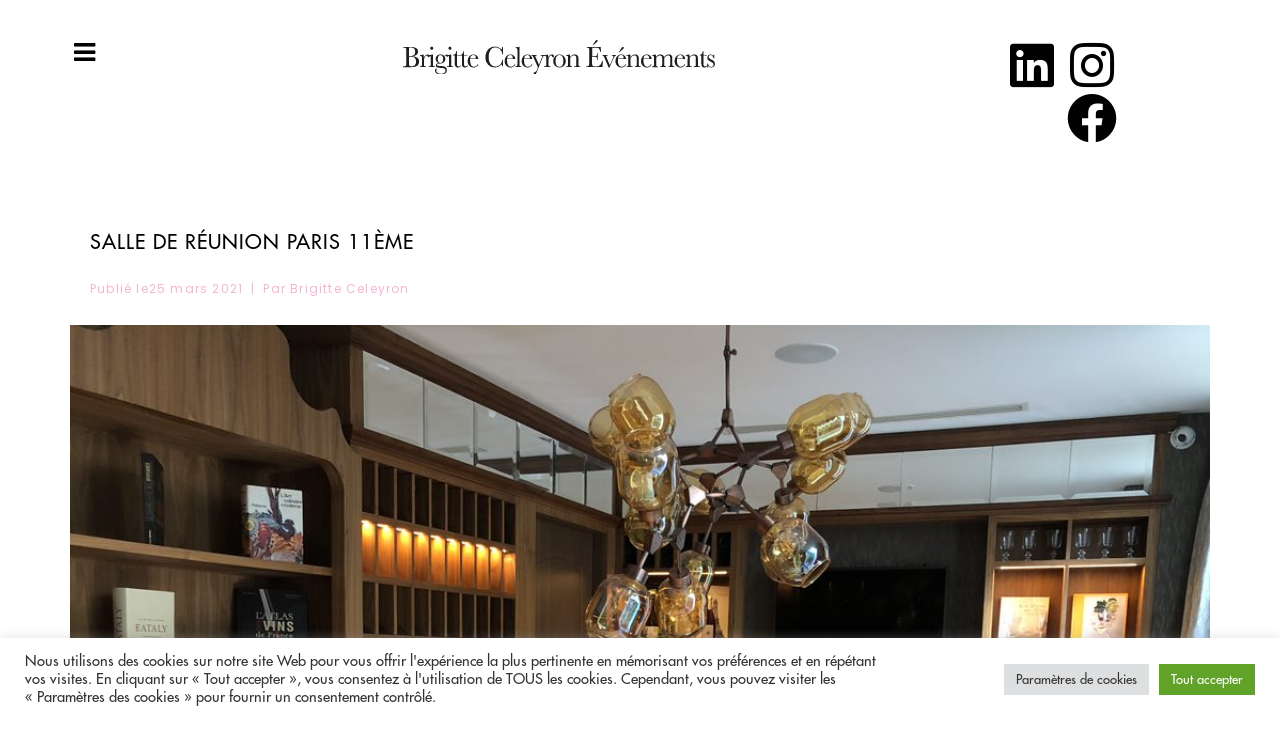

--- FILE ---
content_type: text/css
request_url: https://www.brigitteceleyron.com/wp-content/uploads/elementor/css/post-260.css?ver=1769341033
body_size: 612
content:
.elementor-kit-260{--e-global-color-primary:#6EC1E4;--e-global-color-secondary:#54595F;--e-global-color-text:#7A7A7A;--e-global-color-accent:#61CE70;--e-global-color-45a036d:#FFFFFF;--e-global-color-d9d189c:#020101;--e-global-color-fe9a58d:#F4B5D3;--e-global-color-000dbda:#C2BDC1;--e-global-color-1b9eeb4:#C2BDC12B;--e-global-color-3ceec65:#D5D3D4;--e-global-color-21a8147:#D371A0;--e-global-typography-primary-font-family:"Futura-Medium";--e-global-typography-primary-font-weight:600;--e-global-typography-secondary-font-family:"Futura-Medium";--e-global-typography-secondary-font-weight:400;--e-global-typography-text-font-family:"Roboto";--e-global-typography-text-font-weight:400;--e-global-typography-accent-font-family:"Roboto";--e-global-typography-accent-font-weight:500;color:var( --e-global-color-d9d189c );font-family:"Futura-Medium", Sans-serif;font-size:16px;}.elementor-kit-260 button,.elementor-kit-260 input[type="button"],.elementor-kit-260 input[type="submit"],.elementor-kit-260 .elementor-button{background-color:#FFFFFF;text-transform:uppercase;letter-spacing:1px;color:#000000;border-style:solid;border-width:1px 1px 1px 1px;border-color:var( --e-global-color-secondary );border-radius:0px 0px 0px 0px;}.elementor-kit-260 button:hover,.elementor-kit-260 button:focus,.elementor-kit-260 input[type="button"]:hover,.elementor-kit-260 input[type="button"]:focus,.elementor-kit-260 input[type="submit"]:hover,.elementor-kit-260 input[type="submit"]:focus,.elementor-kit-260 .elementor-button:hover,.elementor-kit-260 .elementor-button:focus{background-color:var( --e-global-color-secondary );color:#FFFFFF;}.elementor-kit-260 e-page-transition{background-color:#FFBC7D;}.elementor-kit-260 h1{color:var( --e-global-color-d9d189c );font-family:"Futura-Medium", Sans-serif;font-size:20px;text-transform:uppercase;letter-spacing:1px;}.elementor-kit-260 h2{color:var( --e-global-color-d9d189c );font-family:"Futura-Medium", Sans-serif;font-size:20px;text-transform:uppercase;letter-spacing:1px;}.elementor-kit-260 h3{font-family:"Futura-Medium", Sans-serif;}.elementor-section.elementor-section-boxed > .elementor-container{max-width:1140px;}.e-con{--container-max-width:1140px;}.elementor-widget:not(:last-child){margin-block-end:20px;}.elementor-element{--widgets-spacing:20px 20px;--widgets-spacing-row:20px;--widgets-spacing-column:20px;}{}h1.entry-title{display:var(--page-title-display);}@media(max-width:1024px){.elementor-section.elementor-section-boxed > .elementor-container{max-width:1024px;}.e-con{--container-max-width:1024px;}}@media(max-width:767px){.elementor-section.elementor-section-boxed > .elementor-container{max-width:767px;}.e-con{--container-max-width:767px;}}

--- FILE ---
content_type: text/css
request_url: https://www.brigitteceleyron.com/wp-content/uploads/elementor/css/post-6267.css?ver=1769354060
body_size: 378
content:
.elementor-6267 .elementor-element.elementor-element-c4f06fc .elementor-repeater-item-4c2ec85.jet-parallax-section__layout .jet-parallax-section__image{background-size:auto;}.elementor-6267 .elementor-element.elementor-element-551d5bb > .elementor-element-populated{margin:0px 0px 0px 0px;--e-column-margin-right:0px;--e-column-margin-left:0px;padding:0px 0px 0px 0px;}.elementor-6267 .elementor-element.elementor-element-25a1db5 img{width:10%;opacity:0.5;}.elementor-6267 .elementor-element.elementor-element-7fbc1a3{font-family:"CrimsonText", Sans-serif;font-size:18px;color:var( --e-global-color-d9d189c );}.elementor-6267 .elementor-element.elementor-element-224762e{--spacer-size:50px;}.elementor-6267 .elementor-element.elementor-element-717b294{--divider-border-style:solid;--divider-color:var( --e-global-color-000dbda );--divider-border-width:1px;}.elementor-6267 .elementor-element.elementor-element-717b294 .elementor-divider-separator{width:100%;}.elementor-6267 .elementor-element.elementor-element-717b294 .elementor-divider{padding-block-start:15px;padding-block-end:15px;}.elementor-6267 .elementor-element.elementor-element-c4f06fc{margin-top:-150px;margin-bottom:40px;padding:0px 0px 0px 0px;}@media(max-width:767px){.elementor-6267 .elementor-element.elementor-element-c4f06fc{margin-top:1px;margin-bottom:1px;}}/* Start JX Custom Fonts CSS *//* End JX Custom Fonts CSS */

--- FILE ---
content_type: text/css
request_url: https://www.brigitteceleyron.com/wp-content/uploads/elementor/css/post-180.css?ver=1769341034
body_size: 755
content:
.elementor-180 .elementor-element.elementor-element-11fee1c .elementor-repeater-item-bb472ab.jet-parallax-section__layout .jet-parallax-section__image{background-size:auto;}.elementor-180 .elementor-element.elementor-element-839dc4f .elementor-repeater-item-f6675f0.jet-parallax-section__layout .jet-parallax-section__image{background-size:auto;}.elementor-bc-flex-widget .elementor-180 .elementor-element.elementor-element-b987139.elementor-column:not(.raven-column-flex-vertical) .elementor-widget-wrap{align-items:center;}.elementor-180 .elementor-element.elementor-element-b987139.elementor-column.elementor-element[data-element_type="column"]:not(.raven-column-flex-vertical) > .elementor-widget-wrap.elementor-element-populated{align-content:center;align-items:center;}.elementor-180 .elementor-element.elementor-element-b987139.elementor-column.elementor-element[data-element_type="column"].raven-column-flex-vertical > .elementor-widget-wrap.elementor-element-populated{justify-content:center;}.elementor-180 .elementor-element.elementor-element-b987139 > .elementor-element-populated{margin:0px 0px 0px 10px;--e-column-margin-right:0px;--e-column-margin-left:10px;padding:0em 0em 0em 0em;}.elementor-180 .elementor-element.elementor-element-13e252a{font-size:16px;font-weight:normal;letter-spacing:1.7px;color:var( --e-global-color-d9d189c );}.elementor-bc-flex-widget .elementor-180 .elementor-element.elementor-element-fcdf096.elementor-column:not(.raven-column-flex-vertical) .elementor-widget-wrap{align-items:center;}.elementor-180 .elementor-element.elementor-element-fcdf096.elementor-column.elementor-element[data-element_type="column"]:not(.raven-column-flex-vertical) > .elementor-widget-wrap.elementor-element-populated{align-content:center;align-items:center;}.elementor-180 .elementor-element.elementor-element-fcdf096.elementor-column.elementor-element[data-element_type="column"].raven-column-flex-vertical > .elementor-widget-wrap.elementor-element-populated{justify-content:center;}.elementor-180 .elementor-element.elementor-element-24a60e1 .elementor-repeater-item-96070cf.elementor-social-icon{background-color:#FFFFFF00;}.elementor-180 .elementor-element.elementor-element-24a60e1 .elementor-repeater-item-96070cf.elementor-social-icon i{color:var( --e-global-color-d9d189c );}.elementor-180 .elementor-element.elementor-element-24a60e1 .elementor-repeater-item-96070cf.elementor-social-icon svg{fill:var( --e-global-color-d9d189c );}.elementor-180 .elementor-element.elementor-element-24a60e1 .elementor-repeater-item-aa2c80a.elementor-social-icon{background-color:#FFFFFF00;}.elementor-180 .elementor-element.elementor-element-24a60e1 .elementor-repeater-item-aa2c80a.elementor-social-icon i{color:var( --e-global-color-d9d189c );}.elementor-180 .elementor-element.elementor-element-24a60e1 .elementor-repeater-item-aa2c80a.elementor-social-icon svg{fill:var( --e-global-color-d9d189c );}.elementor-180 .elementor-element.elementor-element-24a60e1 .elementor-repeater-item-425aa0f.elementor-social-icon{background-color:#FFFFFF00;}.elementor-180 .elementor-element.elementor-element-24a60e1 .elementor-repeater-item-425aa0f.elementor-social-icon i{color:var( --e-global-color-d9d189c );}.elementor-180 .elementor-element.elementor-element-24a60e1 .elementor-repeater-item-425aa0f.elementor-social-icon svg{fill:var( --e-global-color-d9d189c );}.elementor-180 .elementor-element.elementor-element-24a60e1{--grid-template-columns:repeat(0, auto);--icon-size:20px;--grid-column-gap:5px;--grid-row-gap:0px;}.elementor-180 .elementor-element.elementor-element-24a60e1 .elementor-widget-container{text-align:right;}.elementor-180 .elementor-element.elementor-element-24a60e1 > .elementor-widget-container{margin:0px 20px 0px 0px;}.elementor-180 .elementor-element.elementor-element-839dc4f{margin-top:10px;margin-bottom:0px;padding:0px 0px 0px 0px;}.elementor-180 .elementor-element.elementor-element-11fee1c:not(.elementor-motion-effects-element-type-background), .elementor-180 .elementor-element.elementor-element-11fee1c > .elementor-motion-effects-container > .elementor-motion-effects-layer{background-color:#FFFFFF;}.elementor-180 .elementor-element.elementor-element-11fee1c{transition:background 0.3s, border 0.3s, border-radius 0.3s, box-shadow 0.3s;padding:10px 10px 10px 10px;}.elementor-180 .elementor-element.elementor-element-11fee1c > .elementor-background-overlay{transition:background 0.3s, border-radius 0.3s, opacity 0.3s;}.elementor-180 .elementor-element.elementor-element-28b0823 .elementor-repeater-item-6ed23da.jet-parallax-section__layout .jet-parallax-section__image{background-size:auto;}@media(max-width:1024px){.elementor-180 .elementor-element.elementor-element-11fee1c{padding:100px 30px 100px 30px;}}@media(max-width:1024px) and (min-width:768px){.elementor-180 .elementor-element.elementor-element-b987139{width:70%;}.elementor-180 .elementor-element.elementor-element-fcdf096{width:30%;}}@media(max-width:767px){.elementor-180 .elementor-element.elementor-element-b987139 > .elementor-element-populated{margin:0px 0px 0px 0px;--e-column-margin-right:0px;--e-column-margin-left:0px;padding:0px 0px 0px 0px;}.elementor-180 .elementor-element.elementor-element-13e252a{text-align:center;font-size:12px;}.elementor-180 .elementor-element.elementor-element-24a60e1 .elementor-widget-container{text-align:center;}.elementor-180 .elementor-element.elementor-element-24a60e1 > .elementor-widget-container{margin:0px 0px 0px 0px;padding:0px 0px 0px 0px;}}

--- FILE ---
content_type: text/css
request_url: https://www.brigitteceleyron.com/wp-content/uploads/elementor/css/post-165.css?ver=1769341034
body_size: 1472
content:
.elementor-165 .elementor-element.elementor-element-9f4826a .elementor-repeater-item-62101a9.jet-parallax-section__layout .jet-parallax-section__image{background-size:auto;}.elementor-165 .elementor-element.elementor-element-74e318c > .elementor-element-populated{margin:0px 0px 0px 0px;--e-column-margin-right:0px;--e-column-margin-left:0px;padding:0px 0px 0px 0px;}.elementor-165 .elementor-element.elementor-element-4429b15 .raven-nav-menu-mobile{background-color:var( --e-global-color-d9d189c );padding:30px 0px 30px 0px;border-radius:0px 0px 0px 0px;}.elementor-165 .elementor-element.elementor-element-4429b15 > .elementor-widget-container{margin:0em 0em 0em 0em;}.elementor-165 .elementor-element.elementor-element-4429b15 .raven-nav-menu-logo{max-width:8%;}.elementor-165 .elementor-element.elementor-element-4429b15 .raven-menu-item i._mi{font-size:3px !important;color:var( --e-global-color-d9d189c );}.elementor-165 .elementor-element.elementor-element-4429b15 .raven-submenu-item i._mi{font-size:3px !important;color:var( --e-global-color-d9d189c );}.elementor-165 .elementor-element.elementor-element-4429b15 .raven-menu-item .sub-arrow svg{width:3px !important;height:3px !important;}.elementor-165 .elementor-element.elementor-element-4429b15 .raven-submenu-item .sub-arrow svg{width:3px !important;height:3px !important;}.elementor-165 .elementor-element.elementor-element-4429b15 .raven-menu-item .sub-arrow{color:var( --e-global-color-d9d189c );fill:var( --e-global-color-d9d189c );}.elementor-165 .elementor-element.elementor-element-4429b15 .raven-submenu-item .sub-arrow{color:var( --e-global-color-d9d189c );fill:var( --e-global-color-d9d189c );}.elementor-165 .elementor-element.elementor-element-4429b15 .raven-nav-menu-mobile .raven-nav-menu li > a{font-size:16px;line-height:0.1em;letter-spacing:0.2px;padding:8px 32px 8px 32px;justify-content:center !important;color:var( --e-global-color-45a036d );}.elementor-165 .elementor-element.elementor-element-4429b15:not(.raven-nav-menu-stretch) .raven-nav-menu-mobile{margin-top:50px;}.elementor-165 .elementor-element.elementor-element-4429b15.raven-nav-menu-stretch .raven-nav-menu-mobile{top:auto !important;margin-top:50px;}.elementor-165 .elementor-element.elementor-element-4429b15 .raven-nav-menu-toggle-button{font-size:25px;padding:0px 0px 0px 0px;}.elementor-165 .elementor-element.elementor-element-4429b15 .raven-nav-menu-custom-icon svg{width:25px;}.elementor-165 .elementor-element.elementor-element-4429b15 .hamburger .hamburger-box{width:25px;}.elementor-165 .elementor-element.elementor-element-4429b15 .hamburger-box{height:calc(((25px/8) * 3) + calc((25px/4) * 2));}.elementor-165 .elementor-element.elementor-element-4429b15 .hamburger-box .hamburger-inner{margin-top:calc((25px/8) / -2);}.elementor-165 .elementor-element.elementor-element-4429b15 .hamburger-inner{width:25px;}.elementor-165 .elementor-element.elementor-element-4429b15 .hamburger-inner::before{width:25px;}.elementor-165 .elementor-element.elementor-element-4429b15 .hamburger-inner::after{width:25px;}.elementor-165 .elementor-element.elementor-element-4429b15 .hamburger-inner, .elementor-165 .elementor-element.elementor-element-4429b15 .hamburger-inner::before, .elementor-165 .elementor-element.elementor-element-4429b15 .hamburger-inner::after{height:calc(25px / 8);}.elementor-165 .elementor-element.elementor-element-4429b15 .hamburger:not(.is-active) .hamburger-inner::before{top:calc(((25px/8) + calc(25px/4)) * -1);}.elementor-165 .elementor-element.elementor-element-4429b15 .hamburger:not(.is-active) .hamburger-inner::after{bottom:calc(((25px/8) + calc(25px/4)) * -1);}.elementor-165 .elementor-element.elementor-element-4429b15 .raven-nav-menu-toggle{text-align:center;}.elementor-165 .elementor-element.elementor-element-0bd2edd .raven-site-logo img, .elementor-165 .elementor-element.elementor-element-0bd2edd .raven-site-logo svg{width:100%;max-width:40%;}.elementor-165 .elementor-element.elementor-element-0bd2edd .raven-site-logo{text-align:center;}.elementor-bc-flex-widget .elementor-165 .elementor-element.elementor-element-1459e57.elementor-column:not(.raven-column-flex-vertical) .elementor-widget-wrap{align-items:center;}.elementor-165 .elementor-element.elementor-element-1459e57.elementor-column.elementor-element[data-element_type="column"]:not(.raven-column-flex-vertical) > .elementor-widget-wrap.elementor-element-populated{align-content:center;align-items:center;}.elementor-165 .elementor-element.elementor-element-1459e57.elementor-column.elementor-element[data-element_type="column"].raven-column-flex-vertical > .elementor-widget-wrap.elementor-element-populated{justify-content:center;}.elementor-165 .elementor-element.elementor-element-0b37d02 .elementor-repeater-item-96070cf.elementor-social-icon{background-color:#FFFFFF00;}.elementor-165 .elementor-element.elementor-element-0b37d02 .elementor-repeater-item-96070cf.elementor-social-icon i{color:var( --e-global-color-d9d189c );}.elementor-165 .elementor-element.elementor-element-0b37d02 .elementor-repeater-item-96070cf.elementor-social-icon svg{fill:var( --e-global-color-d9d189c );}.elementor-165 .elementor-element.elementor-element-0b37d02 .elementor-repeater-item-aa2c80a.elementor-social-icon{background-color:#FFFFFF00;}.elementor-165 .elementor-element.elementor-element-0b37d02 .elementor-repeater-item-aa2c80a.elementor-social-icon i{color:var( --e-global-color-d9d189c );}.elementor-165 .elementor-element.elementor-element-0b37d02 .elementor-repeater-item-aa2c80a.elementor-social-icon svg{fill:var( --e-global-color-d9d189c );}.elementor-165 .elementor-element.elementor-element-0b37d02 .elementor-repeater-item-425aa0f.elementor-social-icon{background-color:#FFFFFF00;}.elementor-165 .elementor-element.elementor-element-0b37d02 .elementor-repeater-item-425aa0f.elementor-social-icon i{color:var( --e-global-color-d9d189c );}.elementor-165 .elementor-element.elementor-element-0b37d02 .elementor-repeater-item-425aa0f.elementor-social-icon svg{fill:var( --e-global-color-d9d189c );}.elementor-165 .elementor-element.elementor-element-0b37d02{--grid-template-columns:repeat(0, auto);--icon-size:20px;--grid-column-gap:5px;--grid-row-gap:0px;}.elementor-165 .elementor-element.elementor-element-0b37d02 .elementor-widget-container{text-align:right;}.elementor-165 .elementor-element.elementor-element-9f4826a:not(.elementor-motion-effects-element-type-background), .elementor-165 .elementor-element.elementor-element-9f4826a > .elementor-motion-effects-container > .elementor-motion-effects-layer{background-color:var( --e-global-color-45a036d );}.elementor-165 .elementor-element.elementor-element-9f4826a > .elementor-container{max-width:1125px;text-align:start;}.elementor-165 .elementor-element.elementor-element-9f4826a{transition:background 0.3s, border 0.3s, border-radius 0.3s, box-shadow 0.3s;padding:40px 0px 40px 0px;}.elementor-165 .elementor-element.elementor-element-9f4826a > .elementor-background-overlay{transition:background 0.3s, border-radius 0.3s, opacity 0.3s;}.elementor-165 .elementor-element.elementor-element-4e1416c .elementor-repeater-item-62101a9.jet-parallax-section__layout .jet-parallax-section__image{background-size:auto;}.elementor-165 .elementor-element.elementor-element-360456e > .elementor-element-populated{margin:0px 0px 0px 0px;--e-column-margin-right:0px;--e-column-margin-left:0px;padding:0px 0px 0px 0px;}.elementor-165 .elementor-element.elementor-element-c395837 .raven-nav-menu-mobile{background-color:var( --e-global-color-d9d189c );padding:30px 0px 30px 0px;border-radius:0px 0px 0px 0px;}.elementor-165 .elementor-element.elementor-element-c395837 > .elementor-widget-container{margin:0em 0em 0em 0em;}.elementor-165 .elementor-element.elementor-element-c395837 .raven-nav-menu-logo{max-width:8%;}.elementor-165 .elementor-element.elementor-element-c395837 .raven-menu-item i._mi{font-size:3px !important;color:var( --e-global-color-d9d189c );}.elementor-165 .elementor-element.elementor-element-c395837 .raven-submenu-item i._mi{font-size:3px !important;color:var( --e-global-color-d9d189c );}.elementor-165 .elementor-element.elementor-element-c395837 .raven-menu-item .sub-arrow svg{width:3px !important;height:3px !important;}.elementor-165 .elementor-element.elementor-element-c395837 .raven-submenu-item .sub-arrow svg{width:3px !important;height:3px !important;}.elementor-165 .elementor-element.elementor-element-c395837 .raven-menu-item .sub-arrow{color:var( --e-global-color-d9d189c );fill:var( --e-global-color-d9d189c );}.elementor-165 .elementor-element.elementor-element-c395837 .raven-submenu-item .sub-arrow{color:var( --e-global-color-d9d189c );fill:var( --e-global-color-d9d189c );}.elementor-165 .elementor-element.elementor-element-c395837 .raven-nav-menu-mobile .raven-nav-menu li > a{font-size:16px;line-height:0.1em;letter-spacing:0.2px;padding:8px 32px 8px 32px;justify-content:center !important;color:var( --e-global-color-45a036d );}.elementor-165 .elementor-element.elementor-element-c395837 .raven-nav-menu-toggle-button{font-size:25px;padding:0px 0px 0px 0px;}.elementor-165 .elementor-element.elementor-element-c395837 .raven-nav-menu-custom-icon svg{width:25px;}.elementor-165 .elementor-element.elementor-element-c395837 .hamburger .hamburger-box{width:25px;}.elementor-165 .elementor-element.elementor-element-c395837 .hamburger-box{height:calc(((25px/8) * 3) + calc((25px/4) * 2));}.elementor-165 .elementor-element.elementor-element-c395837 .hamburger-box .hamburger-inner{margin-top:calc((25px/8) / -2);}.elementor-165 .elementor-element.elementor-element-c395837 .hamburger-inner{width:25px;}.elementor-165 .elementor-element.elementor-element-c395837 .hamburger-inner::before{width:25px;}.elementor-165 .elementor-element.elementor-element-c395837 .hamburger-inner::after{width:25px;}.elementor-165 .elementor-element.elementor-element-c395837 .hamburger-inner, .elementor-165 .elementor-element.elementor-element-c395837 .hamburger-inner::before, .elementor-165 .elementor-element.elementor-element-c395837 .hamburger-inner::after{height:calc(25px / 8);}.elementor-165 .elementor-element.elementor-element-c395837 .hamburger:not(.is-active) .hamburger-inner::before{top:calc(((25px/8) + calc(25px/4)) * -1);}.elementor-165 .elementor-element.elementor-element-c395837 .hamburger:not(.is-active) .hamburger-inner::after{bottom:calc(((25px/8) + calc(25px/4)) * -1);}.elementor-165 .elementor-element.elementor-element-c395837 .raven-nav-menu-toggle{text-align:center;}.elementor-165 .elementor-element.elementor-element-54a267d .raven-site-logo img, .elementor-165 .elementor-element.elementor-element-54a267d .raven-site-logo svg{width:100%;max-width:40%;}.elementor-165 .elementor-element.elementor-element-54a267d .raven-site-logo{text-align:center;}.elementor-165 .elementor-element.elementor-element-4e1416c:not(.elementor-motion-effects-element-type-background), .elementor-165 .elementor-element.elementor-element-4e1416c > .elementor-motion-effects-container > .elementor-motion-effects-layer{background-color:var( --e-global-color-45a036d );}.elementor-165 .elementor-element.elementor-element-4e1416c > .elementor-container{max-width:1125px;text-align:start;}.elementor-165 .elementor-element.elementor-element-4e1416c{transition:background 0.3s, border 0.3s, border-radius 0.3s, box-shadow 0.3s;padding:40px 0px 40px 0px;}.elementor-165 .elementor-element.elementor-element-4e1416c > .elementor-background-overlay{transition:background 0.3s, border-radius 0.3s, opacity 0.3s;}@media(max-width:1024px){.elementor-165 .elementor-element.elementor-element-9f4826a{padding:20px 30px 20px 30px;}.elementor-165 .elementor-element.elementor-element-4e1416c{padding:20px 30px 20px 30px;}}@media(max-width:767px){.elementor-165 .elementor-element.elementor-element-74e318c{width:15%;}.elementor-165 .elementor-element.elementor-element-74e318c > .elementor-widget-wrap > .elementor-widget:not(.elementor-widget__width-auto):not(.elementor-widget__width-initial):not(:last-child):not(.elementor-absolute){margin-block-end:118px;}.elementor-165 .elementor-element.elementor-element-4429b15 > .elementor-widget-container{margin:8px 0px 0px 0px;padding:0px 0px 0px 0px;}.elementor-165 .elementor-element.elementor-element-a67fd52{width:75%;}.elementor-165 .elementor-element.elementor-element-0bd2edd > .elementor-widget-container{margin:9px 0px 0px 0px;}.elementor-165 .elementor-element.elementor-element-0bd2edd .raven-site-logo img, .elementor-165 .elementor-element.elementor-element-0bd2edd .raven-site-logo svg{width:98%;max-width:100%;}.elementor-165 .elementor-element.elementor-element-1459e57 > .elementor-element-populated{margin:4px 0px 0px 0px;--e-column-margin-right:0px;--e-column-margin-left:0px;padding:0px 0px 0px 0px;}.elementor-165 .elementor-element.elementor-element-0b37d02 .elementor-widget-container{text-align:center;}.elementor-165 .elementor-element.elementor-element-0b37d02{--icon-size:13px;--grid-column-gap:0px;}.elementor-165 .elementor-element.elementor-element-0b37d02 .elementor-social-icon{--icon-padding:0.4em;}.elementor-165 .elementor-element.elementor-element-9f4826a{padding:0px 0px 0px 0px;}.elementor-165 .elementor-element.elementor-element-360456e{width:15%;}.elementor-165 .elementor-element.elementor-element-360456e > .elementor-widget-wrap > .elementor-widget:not(.elementor-widget__width-auto):not(.elementor-widget__width-initial):not(:last-child):not(.elementor-absolute){margin-block-end:118px;}.elementor-165 .elementor-element.elementor-element-c395837 > .elementor-widget-container{margin:8px 0px 0px 0px;padding:0px 0px 0px 0px;}.elementor-165 .elementor-element.elementor-element-7f3d051{width:75%;}.elementor-165 .elementor-element.elementor-element-54a267d > .elementor-widget-container{margin:9px 0px 0px 0px;}.elementor-165 .elementor-element.elementor-element-54a267d .raven-site-logo img, .elementor-165 .elementor-element.elementor-element-54a267d .raven-site-logo svg{width:98%;max-width:100%;}.elementor-165 .elementor-element.elementor-element-4e1416c{padding:10px 0px 20px 0px;}}@media(min-width:768px){.elementor-165 .elementor-element.elementor-element-74e318c{width:15%;}.elementor-165 .elementor-element.elementor-element-a67fd52{width:69.332%;}.elementor-165 .elementor-element.elementor-element-1459e57{width:15%;}}@media(max-width:1024px) and (min-width:768px){.elementor-165 .elementor-element.elementor-element-1459e57{width:65%;}}

--- FILE ---
content_type: text/css
request_url: https://www.brigitteceleyron.com/wp-content/uploads/elementor/css/post-174.css?ver=1769341034
body_size: 1287
content:
.elementor-174 .elementor-element.elementor-element-d50c74e .elementor-repeater-item-62101a9.jet-parallax-section__layout .jet-parallax-section__image{background-size:auto;}.elementor-174 .elementor-element.elementor-element-7aacff0 > .elementor-element-populated{margin:0px 0px 0px 0px;--e-column-margin-right:0px;--e-column-margin-left:0px;padding:0px 0px 0px 0px;}.elementor-174 .elementor-element.elementor-element-c9232ec .raven-nav-menu-mobile{background-color:var( --e-global-color-d9d189c );padding:30px 0px 30px 0px;border-radius:0px 0px 0px 0px;}.elementor-174 .elementor-element.elementor-element-c9232ec > .elementor-widget-container{margin:0em 0em 0em 0em;}.elementor-174 .elementor-element.elementor-element-c9232ec .raven-nav-menu-logo{max-width:8%;}.elementor-174 .elementor-element.elementor-element-c9232ec .raven-menu-item i._mi{font-size:3px !important;color:var( --e-global-color-d9d189c );}.elementor-174 .elementor-element.elementor-element-c9232ec .raven-submenu-item i._mi{font-size:3px !important;color:var( --e-global-color-d9d189c );}.elementor-174 .elementor-element.elementor-element-c9232ec .raven-menu-item .sub-arrow svg{width:3px !important;height:3px !important;}.elementor-174 .elementor-element.elementor-element-c9232ec .raven-submenu-item .sub-arrow svg{width:3px !important;height:3px !important;}.elementor-174 .elementor-element.elementor-element-c9232ec .raven-menu-item .sub-arrow{color:var( --e-global-color-d9d189c );fill:var( --e-global-color-d9d189c );}.elementor-174 .elementor-element.elementor-element-c9232ec .raven-submenu-item .sub-arrow{color:var( --e-global-color-d9d189c );fill:var( --e-global-color-d9d189c );}.elementor-174 .elementor-element.elementor-element-c9232ec .raven-nav-menu-mobile .raven-nav-menu li > a{font-size:16px;line-height:0.1em;letter-spacing:0.2px;padding:8px 32px 8px 32px;justify-content:center !important;color:var( --e-global-color-45a036d );}.elementor-174 .elementor-element.elementor-element-c9232ec:not(.raven-nav-menu-stretch) .raven-nav-menu-mobile{margin-top:50px;}.elementor-174 .elementor-element.elementor-element-c9232ec.raven-nav-menu-stretch .raven-nav-menu-mobile{top:auto !important;margin-top:50px;}.elementor-174 .elementor-element.elementor-element-c9232ec .raven-nav-menu-toggle-button{font-size:25px;padding:0px 0px 0px 0px;}.elementor-174 .elementor-element.elementor-element-c9232ec .raven-nav-menu-custom-icon svg{width:25px;}.elementor-174 .elementor-element.elementor-element-c9232ec .hamburger .hamburger-box{width:25px;}.elementor-174 .elementor-element.elementor-element-c9232ec .hamburger-box{height:calc(((25px/8) * 3) + calc((25px/4) * 2));}.elementor-174 .elementor-element.elementor-element-c9232ec .hamburger-box .hamburger-inner{margin-top:calc((25px/8) / -2);}.elementor-174 .elementor-element.elementor-element-c9232ec .hamburger-inner{width:25px;}.elementor-174 .elementor-element.elementor-element-c9232ec .hamburger-inner::before{width:25px;}.elementor-174 .elementor-element.elementor-element-c9232ec .hamburger-inner::after{width:25px;}.elementor-174 .elementor-element.elementor-element-c9232ec .hamburger-inner, .elementor-174 .elementor-element.elementor-element-c9232ec .hamburger-inner::before, .elementor-174 .elementor-element.elementor-element-c9232ec .hamburger-inner::after{height:calc(25px / 8);}.elementor-174 .elementor-element.elementor-element-c9232ec .hamburger:not(.is-active) .hamburger-inner::before{top:calc(((25px/8) + calc(25px/4)) * -1);}.elementor-174 .elementor-element.elementor-element-c9232ec .hamburger:not(.is-active) .hamburger-inner::after{bottom:calc(((25px/8) + calc(25px/4)) * -1);}.elementor-174 .elementor-element.elementor-element-c9232ec .raven-nav-menu-toggle{text-align:center;}.elementor-174 .elementor-element.elementor-element-53df7d1 .raven-site-logo img, .elementor-174 .elementor-element.elementor-element-53df7d1 .raven-site-logo svg{width:100%;max-width:40%;}.elementor-174 .elementor-element.elementor-element-53df7d1 .raven-site-logo{text-align:center;}.elementor-bc-flex-widget .elementor-174 .elementor-element.elementor-element-81e72b8.elementor-column:not(.raven-column-flex-vertical) .elementor-widget-wrap{align-items:center;}.elementor-174 .elementor-element.elementor-element-81e72b8.elementor-column.elementor-element[data-element_type="column"]:not(.raven-column-flex-vertical) > .elementor-widget-wrap.elementor-element-populated{align-content:center;align-items:center;}.elementor-174 .elementor-element.elementor-element-81e72b8.elementor-column.elementor-element[data-element_type="column"].raven-column-flex-vertical > .elementor-widget-wrap.elementor-element-populated{justify-content:center;}.elementor-174 .elementor-element.elementor-element-161ab98 .elementor-repeater-item-96070cf.elementor-social-icon{background-color:#FFFFFF00;}.elementor-174 .elementor-element.elementor-element-161ab98 .elementor-repeater-item-96070cf.elementor-social-icon i{color:var( --e-global-color-d9d189c );}.elementor-174 .elementor-element.elementor-element-161ab98 .elementor-repeater-item-96070cf.elementor-social-icon svg{fill:var( --e-global-color-d9d189c );}.elementor-174 .elementor-element.elementor-element-161ab98 .elementor-repeater-item-aa2c80a.elementor-social-icon{background-color:#FFFFFF00;}.elementor-174 .elementor-element.elementor-element-161ab98 .elementor-repeater-item-aa2c80a.elementor-social-icon i{color:var( --e-global-color-d9d189c );}.elementor-174 .elementor-element.elementor-element-161ab98 .elementor-repeater-item-aa2c80a.elementor-social-icon svg{fill:var( --e-global-color-d9d189c );}.elementor-174 .elementor-element.elementor-element-161ab98 .elementor-repeater-item-425aa0f.elementor-social-icon{background-color:#FFFFFF00;}.elementor-174 .elementor-element.elementor-element-161ab98 .elementor-repeater-item-425aa0f.elementor-social-icon i{color:var( --e-global-color-d9d189c );}.elementor-174 .elementor-element.elementor-element-161ab98 .elementor-repeater-item-425aa0f.elementor-social-icon svg{fill:var( --e-global-color-d9d189c );}.elementor-174 .elementor-element.elementor-element-161ab98{--grid-template-columns:repeat(0, auto);--icon-size:20px;--grid-column-gap:5px;--grid-row-gap:0px;}.elementor-174 .elementor-element.elementor-element-161ab98 .elementor-widget-container{text-align:right;}.elementor-174 .elementor-element.elementor-element-d50c74e:not(.elementor-motion-effects-element-type-background), .elementor-174 .elementor-element.elementor-element-d50c74e > .elementor-motion-effects-container > .elementor-motion-effects-layer{background-color:var( --e-global-color-45a036d );}.elementor-174 .elementor-element.elementor-element-d50c74e > .elementor-container{max-width:1125px;text-align:start;}.elementor-174 .elementor-element.elementor-element-d50c74e{transition:background 0.3s, border 0.3s, border-radius 0.3s, box-shadow 0.3s;padding:40px 0px 40px 0px;}.elementor-174 .elementor-element.elementor-element-d50c74e > .elementor-background-overlay{transition:background 0.3s, border-radius 0.3s, opacity 0.3s;}@media(max-width:1024px){.elementor-174 .elementor-element.elementor-element-d50c74e{padding:20px 30px 20px 30px;}}@media(max-width:767px){.elementor-174 .elementor-element.elementor-element-7aacff0 > .elementor-widget-wrap > .elementor-widget:not(.elementor-widget__width-auto):not(.elementor-widget__width-initial):not(:last-child):not(.elementor-absolute){margin-block-end:118px;}.elementor-174 .elementor-element.elementor-element-c9232ec > .elementor-widget-container{margin:8px 0px 0px 0px;padding:0px 0px 0px 0px;}.elementor-174 .elementor-element.elementor-element-c9232ec .raven-nav-menu-mobile .raven-nav-menu li > a{padding:0px 0px 0px 0px;}.elementor-174 .elementor-element.elementor-element-c9232ec .raven-nav-menu-toggle-button{font-size:27px;}.elementor-174 .elementor-element.elementor-element-c9232ec .raven-nav-menu-custom-icon svg{width:27px;}.elementor-174 .elementor-element.elementor-element-c9232ec .hamburger .hamburger-box{width:27px;}.elementor-174 .elementor-element.elementor-element-c9232ec .hamburger-box{height:calc(((27px/8) * 3) + calc((27px/4) * 2));}.elementor-174 .elementor-element.elementor-element-c9232ec .hamburger-box .hamburger-inner{margin-top:calc((27px/8) / -2);}.elementor-174 .elementor-element.elementor-element-c9232ec .hamburger-inner{width:27px;}.elementor-174 .elementor-element.elementor-element-c9232ec .hamburger-inner::before{width:27px;}.elementor-174 .elementor-element.elementor-element-c9232ec .hamburger-inner::after{width:27px;}.elementor-174 .elementor-element.elementor-element-c9232ec .hamburger-inner, .elementor-174 .elementor-element.elementor-element-c9232ec .hamburger-inner::before, .elementor-174 .elementor-element.elementor-element-c9232ec .hamburger-inner::after{height:calc(27px / 8);}.elementor-174 .elementor-element.elementor-element-c9232ec .hamburger:not(.is-active) .hamburger-inner::before{top:calc(((27px/8) + calc(27px/4)) * -1);}.elementor-174 .elementor-element.elementor-element-c9232ec .hamburger:not(.is-active) .hamburger-inner::after{bottom:calc(((27px/8) + calc(27px/4)) * -1);}.elementor-174 .elementor-element.elementor-element-c9232ec .raven-nav-menu-mobile{padding:0px 0px 0px 0px;}.elementor-174 .elementor-element.elementor-element-53df7d1 > .elementor-widget-container{margin:9px 0px 0px 0px;}.elementor-174 .elementor-element.elementor-element-53df7d1 .raven-site-logo img, .elementor-174 .elementor-element.elementor-element-53df7d1 .raven-site-logo svg{width:98%;max-width:100%;}.elementor-174 .elementor-element.elementor-element-81e72b8 > .elementor-element-populated{margin:4px 0px 0px 0px;--e-column-margin-right:0px;--e-column-margin-left:0px;padding:0px 0px 0px 0px;}.elementor-174 .elementor-element.elementor-element-161ab98 .elementor-widget-container{text-align:center;}.elementor-174 .elementor-element.elementor-element-161ab98{--icon-size:13px;--grid-column-gap:0px;}.elementor-174 .elementor-element.elementor-element-161ab98 .elementor-social-icon{--icon-padding:0.4em;}}@media(min-width:768px){.elementor-174 .elementor-element.elementor-element-7aacff0{width:12%;}.elementor-174 .elementor-element.elementor-element-1484954{width:75.332%;}.elementor-174 .elementor-element.elementor-element-81e72b8{width:12%;}}@media(max-width:1024px) and (min-width:768px){.elementor-174 .elementor-element.elementor-element-81e72b8{width:65%;}}

--- FILE ---
content_type: image/svg+xml
request_url: https://www.brigitteceleyron.com/wp-content/uploads/2021/06/logo-bce.svg
body_size: 13892
content:
<svg xmlns="http://www.w3.org/2000/svg" viewBox="0 0 170.73 18.34"><defs><style>.cls-1{fill:#1e1e1c;}</style></defs><title>logo-bce</title><g id="Calque_2" data-name="Calque 2"><g id="Calque_1-2" data-name="Calque 1"><path class="cls-1" d="M5.23,8.63a4.59,4.59,0,0,1,2.7.9,2.47,2.47,0,0,1,.88,1.94,2.62,2.62,0,0,1-.6,1.73,2.72,2.72,0,0,1-1.52,1,11.12,11.12,0,0,1-2.5.23H0V14H.41a1.92,1.92,0,0,0,1-.17.8.8,0,0,0,.33-.54,11.84,11.84,0,0,0,.07-1.71V6.41a11.61,11.61,0,0,0-.07-1.68.68.68,0,0,0-.32-.51A2.35,2.35,0,0,0,.31,4.07H.11V3.71l1.76,0,2-.06q4.36,0,4.37,2.52A2.06,2.06,0,0,1,7.5,7.78,4.6,4.6,0,0,1,5.23,8.63ZM3.31,8.48h.33A3.66,3.66,0,0,0,6,8a2.18,2.18,0,0,0,.62-1.73,2.71,2.71,0,0,0-.25-1.29,1.6,1.6,0,0,0-.73-.7A3.89,3.89,0,0,0,3.93,4L3.31,4Zm0,.38v2.38a19.29,19.29,0,0,0,0,1.93,1,1,0,0,0,.29.62A1.52,1.52,0,0,0,4.6,14a2.53,2.53,0,0,0,1.89-.64,2.68,2.68,0,0,0,.63-1.94,2.49,2.49,0,0,0-.71-1.95A3.9,3.9,0,0,0,3.9,8.85Z"/><path class="cls-1" d="M11.4,9.32a2.51,2.51,0,0,1,.87-1.17,1.87,1.87,0,0,1,1.17-.47,1,1,0,0,1,.82.32,1,1,0,0,1,.3.66.56.56,0,0,1-.15.39.52.52,0,0,1-.38.17c-.26,0-.46-.19-.6-.58s-.23-.4-.42-.4a1.31,1.31,0,0,0-.81.46,2.13,2.13,0,0,0-.61,1A5.41,5.41,0,0,0,11.46,11v1.15c0,.69,0,1.12,0,1.3a.58.58,0,0,0,.22.41,1.35,1.35,0,0,0,.71.14h.22v.36H9.22V14h.16a1.4,1.4,0,0,0,.68-.13.55.55,0,0,0,.24-.37q0-.24,0-1.35V10.35c0-.69,0-1.13,0-1.3a.59.59,0,0,0-.23-.41,1.19,1.19,0,0,0-.7-.15H9.22V8.14a11.44,11.44,0,0,0,1.93-.46A5.39,5.39,0,0,1,11.4,9.32Z"/><path class="cls-1" d="M16.39,7.68v4.49c0,.69,0,1.12,0,1.3a.56.56,0,0,0,.23.41,1.29,1.29,0,0,0,.7.14h.16v.36H14V14h.27a1.18,1.18,0,0,0,.73-.16.67.67,0,0,0,.2-.39c0-.15,0-.58,0-1.3V10.22a5.23,5.23,0,0,0-.1-1.39.52.52,0,0,0-.29-.31,2.09,2.09,0,0,0-.61-.06H14V8.09a9.73,9.73,0,0,0,2.18-.41ZM14.87,4.39a.78.78,0,0,1,.24-.58.76.76,0,0,1,.58-.25.74.74,0,0,1,.57.25.78.78,0,0,1,.24.58.81.81,0,0,1-.24.59.76.76,0,0,1-.57.24A.78.78,0,0,1,15.11,5,.81.81,0,0,1,14.87,4.39Z"/><path class="cls-1" d="M22.54,8.5a1.84,1.84,0,0,1,1.35-.75.8.8,0,0,1,.58.2.59.59,0,0,1,.21.45c0,.35-.15.52-.47.52a.55.55,0,0,1-.45-.32q-.17-.3-.36-.3a1,1,0,0,0-.66.41,2.52,2.52,0,0,1,.41,1.37,2.35,2.35,0,0,1-.68,1.66,3.15,3.15,0,0,1-2.28.79c-1.11,0-1.66.26-1.66.68,0,.19.12.33.37.41a7.59,7.59,0,0,0,1.56.18,11.16,11.16,0,0,1,2,.25,2,2,0,0,1,1.12.71A2,2,0,0,1,24,16a2,2,0,0,1-.85,1.68,4,4,0,0,1-2.44.63,4.28,4.28,0,0,1-2.35-.56,1.69,1.69,0,0,1-.88-1.44,1.18,1.18,0,0,1,.25-.78.87.87,0,0,1,.72-.31.59.59,0,0,1,.23,0,1.66,1.66,0,0,0-.49,1.13,1.37,1.37,0,0,0,.64,1.15,3.47,3.47,0,0,0,1.95.45,3,3,0,0,0,1.78-.46,1.4,1.4,0,0,0,.65-1.17,1.15,1.15,0,0,0-.58-1.11,5,5,0,0,0-2-.38,4.9,4.9,0,0,1-2.2-.42,1,1,0,0,1-.5-.87c0-.69.48-1.12,1.44-1.3a3.51,3.51,0,0,1-1.13-1A2.24,2.24,0,0,1,17.82,10a2.15,2.15,0,0,1,.77-1.67,2.68,2.68,0,0,1,1.84-.69A2.79,2.79,0,0,1,22.54,8.5ZM19,10.22a2.21,2.21,0,0,0,.43,1.49,1.35,1.35,0,0,0,1.06.47,1.33,1.33,0,0,0,1-.47,2.38,2.38,0,0,0,.43-1.63,2.22,2.22,0,0,0-.45-1.6,1.48,1.48,0,0,0-1-.44,1.22,1.22,0,0,0-1.09.54A3,3,0,0,0,19,10.22Z"/><path class="cls-1" d="M26.36,7.68v4.49c0,.69,0,1.12,0,1.3a.56.56,0,0,0,.23.41,1.29,1.29,0,0,0,.7.14h.16v.36H24V14h.27a1.2,1.2,0,0,0,.73-.16.6.6,0,0,0,.19-.39c0-.15,0-.58,0-1.3V10.22a5.23,5.23,0,0,0-.1-1.39.52.52,0,0,0-.29-.31,2.17,2.17,0,0,0-.62-.06H24V8.09a9.51,9.51,0,0,0,2.17-.41ZM24.84,4.39a.78.78,0,0,1,.24-.58.79.79,0,0,1,1.15,0,.78.78,0,0,1,.24.58.81.81,0,0,1-.24.59.81.81,0,0,1-1.15,0A.81.81,0,0,1,24.84,4.39Z"/><path class="cls-1" d="M31.4,8.29H29.46v3.89a6.13,6.13,0,0,0,.08,1.21.86.86,0,0,0,.33.5.92.92,0,0,0,.55.19,1.19,1.19,0,0,0,1-.64l.26.14a1.75,1.75,0,0,1-.73.79,2,2,0,0,1-1,.26,1.57,1.57,0,0,1-1-.33,1.42,1.42,0,0,1-.54-.79,8,8,0,0,1-.1-1.57V8.29H27.4V7.93a1.64,1.64,0,0,0,1.16-.54,2.64,2.64,0,0,0,.65-1.48h.25v2H31.4Z"/><path class="cls-1" d="M35.29,8.29H33.35v3.89a6.13,6.13,0,0,0,.08,1.21.91.91,0,0,0,.33.5.92.92,0,0,0,.55.19,1.19,1.19,0,0,0,1-.64l.26.14a1.79,1.79,0,0,1-.72.79,2,2,0,0,1-1,.26,1.57,1.57,0,0,1-1-.33,1.42,1.42,0,0,1-.54-.79,7.81,7.81,0,0,1-.11-1.57V8.29H31.3V7.93a1.64,1.64,0,0,0,1.15-.54,2.57,2.57,0,0,0,.65-1.48h.25v2h1.94Z"/><path class="cls-1" d="M41.2,10.13H36.7c0,.3,0,.53,0,.68a4.84,4.84,0,0,0,.54,2.55,1.75,1.75,0,0,0,1.59.85,2.07,2.07,0,0,0,2-1.28h.38a2.22,2.22,0,0,1-1,1.26,3.13,3.13,0,0,1-1.63.45A3.06,3.06,0,0,1,37,14.22a3.22,3.22,0,0,1-1.19-1.16,3.47,3.47,0,0,1-.47-1.84,3.66,3.66,0,0,1,.9-2.53,2.85,2.85,0,0,1,2.25-1,2.53,2.53,0,0,1,2,.77A2.65,2.65,0,0,1,41.2,10.13ZM39.82,9.8a1.89,1.89,0,0,0,0-.32A1.36,1.36,0,0,0,38.44,8c-1,0-1.52.6-1.71,1.78Z"/><path class="cls-1" d="M54.41,10.38h.34v3.73h-.34A2.87,2.87,0,0,0,53.9,13a4.6,4.6,0,0,1-3.6,1.59,5.12,5.12,0,0,1-3.78-1.47,5.19,5.19,0,0,1-1.46-3.87,6.77,6.77,0,0,1,.67-3,4.55,4.55,0,0,1,1.89-2.07,5.37,5.37,0,0,1,2.66-.68,4.72,4.72,0,0,1,2.17.5A4.33,4.33,0,0,1,53.9,5.1a4.11,4.11,0,0,0,.41-1.39h.34l.1,4.05h-.34a4.57,4.57,0,0,0-1.45-3,3.89,3.89,0,0,0-2.45-.84,3.13,3.13,0,0,0-2.67,1.36,6.61,6.61,0,0,0-1,3.89,5.61,5.61,0,0,0,1.07,3.68,3.38,3.38,0,0,0,2.69,1.28,4.11,4.11,0,0,0,1.75-.42,3.07,3.07,0,0,0,1.42-1.41A5.3,5.3,0,0,0,54.41,10.38Z"/><path class="cls-1" d="M61.44,10.13h-4.5c0,.3,0,.53,0,.68a5,5,0,0,0,.53,2.55,1.75,1.75,0,0,0,1.59.85,2.07,2.07,0,0,0,2-1.28h.38a2.22,2.22,0,0,1-1,1.26,3.1,3.1,0,0,1-1.63.45,3,3,0,0,1-1.55-.42,3.22,3.22,0,0,1-1.19-1.16,3.38,3.38,0,0,1-.47-1.84,3.66,3.66,0,0,1,.9-2.53,2.86,2.86,0,0,1,2.24-1,2.52,2.52,0,0,1,2,.77A2.65,2.65,0,0,1,61.44,10.13ZM60.06,9.8a1.89,1.89,0,0,0,0-.32A1.36,1.36,0,0,0,58.68,8c-1,0-1.53.6-1.71,1.78Z"/><path class="cls-1" d="M63.71,3.56v8.61c0,.69,0,1.12,0,1.3a.59.59,0,0,0,.23.41,1.31,1.31,0,0,0,.7.14h.19v.36H61.41V14h.22a1.33,1.33,0,0,0,.67-.13.49.49,0,0,0,.24-.37,10.62,10.62,0,0,0,.05-1.35V5.8a2.73,2.73,0,0,0-.19-1.28c-.12-.18-.41-.27-.88-.27V3.89a6.29,6.29,0,0,0,1.13-.11,3.74,3.74,0,0,0,.89-.22Z"/><path class="cls-1" d="M70.74,10.13h-4.5c0,.3,0,.53,0,.68a5,5,0,0,0,.53,2.55,1.74,1.74,0,0,0,1.59.85,2.07,2.07,0,0,0,2-1.28h.38a2.26,2.26,0,0,1-1,1.26,3.1,3.1,0,0,1-1.63.45,3,3,0,0,1-1.55-.42,3.25,3.25,0,0,1-1.2-1.16,3.47,3.47,0,0,1-.46-1.84,3.66,3.66,0,0,1,.9-2.53,2.86,2.86,0,0,1,2.24-1,2.52,2.52,0,0,1,2,.77A2.65,2.65,0,0,1,70.74,10.13ZM69.36,9.8a2,2,0,0,0,0-.32A1.37,1.37,0,0,0,68,8c-1,0-1.52.6-1.71,1.78Z"/><path class="cls-1" d="M74.41,13.16l1.5-3.58a6.12,6.12,0,0,0,.33-.87c0-.26-.29-.4-.88-.41V7.94h2.27V8.3a1.09,1.09,0,0,0-.78.28,4.27,4.27,0,0,0-.6,1.13l-2.88,6.92A5.15,5.15,0,0,1,72.65,18a1,1,0,0,1-.7.35c-.34,0-.51-.15-.51-.46s.28-.66.82-.91a2.54,2.54,0,0,0,.64-.36,1.58,1.58,0,0,0,.32-.54l.61-1.54L71.42,9.34a3,3,0,0,0-.54-.86,1.11,1.11,0,0,0-.72-.18V7.94h3V8.3c-.52,0-.78.12-.78.32a3.12,3.12,0,0,0,.31.77Z"/><path class="cls-1" d="M79.49,9.32a2.73,2.73,0,0,1,.87-1.17,1.9,1.9,0,0,1,1.18-.47,1,1,0,0,1,.82.32,1,1,0,0,1,.3.66.53.53,0,0,1-.16.39.48.48,0,0,1-.37.17c-.26,0-.46-.19-.6-.58s-.23-.4-.42-.4a1.31,1.31,0,0,0-.81.46,2.13,2.13,0,0,0-.61,1A5.41,5.41,0,0,0,79.56,11v1.15c0,.69,0,1.12,0,1.3a.55.55,0,0,0,.22.41,1.33,1.33,0,0,0,.71.14h.22v.36H77.31V14h.17a1.33,1.33,0,0,0,.67-.13.49.49,0,0,0,.24-.37,11.57,11.57,0,0,0,0-1.35V10.35c0-.69,0-1.13,0-1.3a.59.59,0,0,0-.23-.41,1.19,1.19,0,0,0-.7-.15h-.17V8.14a11,11,0,0,0,1.93-.46A4.83,4.83,0,0,1,79.49,9.32Z"/><path class="cls-1" d="M82.18,11.15a3.39,3.39,0,0,1,1-2.48,3.5,3.5,0,0,1,4.88,0,3.4,3.4,0,0,1,1,2.48,3.36,3.36,0,0,1-1,2.56,3.61,3.61,0,0,1-4.86,0A3.36,3.36,0,0,1,82.18,11.15Zm1.31,0a4,4,0,0,0,.55,2.4,1.92,1.92,0,0,0,1.57.69,1.9,1.9,0,0,0,1.58-.69,4,4,0,0,0,.54-2.4,4.15,4.15,0,0,0-.54-2.43A1.86,1.86,0,0,0,85.61,8,1.88,1.88,0,0,0,84,8.76,4.15,4.15,0,0,0,83.49,11.19Z"/><path class="cls-1" d="M91.06,7.68h.21A4.34,4.34,0,0,1,91.48,9a4,4,0,0,1,1.18-1A2.73,2.73,0,0,1,94,7.68,2.23,2.23,0,0,1,95.22,8a1.49,1.49,0,0,1,.63.79A5.16,5.16,0,0,1,96,10.16v2a11.79,11.79,0,0,0,0,1.36.5.5,0,0,0,.25.36,1.53,1.53,0,0,0,.77.13v.36H93.76V14h.15a1.14,1.14,0,0,0,.74-.17.6.6,0,0,0,.19-.38c0-.15,0-.58,0-1.3V10.09A5.4,5.4,0,0,0,94.79,9a1,1,0,0,0-.4-.58,1.36,1.36,0,0,0-.83-.25,2,2,0,0,0-1.09.34,3.5,3.5,0,0,0-1,1v2.63a11.79,11.79,0,0,0,0,1.36.5.5,0,0,0,.25.36,1.58,1.58,0,0,0,.78.13v.36H89.28V14a1.92,1.92,0,0,0,.76-.11.49.49,0,0,0,.26-.34,9.3,9.3,0,0,0,0-1.4V10.24a11.67,11.67,0,0,0,0-1.36.48.48,0,0,0-.25-.36,1.71,1.71,0,0,0-.78-.13V8A10.75,10.75,0,0,0,91.06,7.68Z"/><path class="cls-1" d="M109,11.06h.38l-.23,3.32h-8.83V14h.22a1.55,1.55,0,0,0,1-.22.88.88,0,0,0,.3-.54,12.93,12.93,0,0,0,.06-1.66V6.37a13.07,13.07,0,0,0-.06-1.6.76.76,0,0,0-.31-.54,2.14,2.14,0,0,0-1-.16V3.71h7.63l.25,2.66h-.37a4.21,4.21,0,0,0-.62-1.59,1.53,1.53,0,0,0-.86-.58A7,7,0,0,0,105,4.07h-1.48V8.55h1.13a3.25,3.25,0,0,0,1.09-.13.74.74,0,0,0,.42-.41A4,4,0,0,0,106.2,7h.37V10.6h-.37a3.09,3.09,0,0,0-.15-1.19.69.69,0,0,0-.43-.39,3.74,3.74,0,0,0-1-.09h-1.17v2.52a5.51,5.51,0,0,0,.24,2.23c.16.23.6.34,1.31.34h.79a3.65,3.65,0,0,0,1.39-.22,2.5,2.5,0,0,0,1-.88A5,5,0,0,0,109,11.06Zm-5-8.28h-.25L105,1a4.13,4.13,0,0,1,.57-.76A.66.66,0,0,1,106,0a.42.42,0,0,1,.35.14.45.45,0,0,1,.13.29.64.64,0,0,1-.17.41c-.12.13-.48.45-1.08,1Z"/><path class="cls-1" d="M113,14.64h-.46l-2.29-5.17a3.65,3.65,0,0,0-.53-1,.9.9,0,0,0-.65-.22V7.94H112V8.3a1.72,1.72,0,0,0-.67.08.28.28,0,0,0-.17.29,2.93,2.93,0,0,0,.31.85l1.74,3.91,1.56-3.49a3.67,3.67,0,0,0,.38-1.08c0-.36-.27-.54-.79-.56V7.94h2.17V8.3a.91.91,0,0,0-.67.33,7.16,7.16,0,0,0-.76,1.4Z"/><path class="cls-1" d="M122.09,10.13h-4.5c0,.3,0,.53,0,.68a4.85,4.85,0,0,0,.53,2.55,1.74,1.74,0,0,0,1.59.85,2.07,2.07,0,0,0,2-1.28h.38a2.22,2.22,0,0,1-1,1.26,3.13,3.13,0,0,1-1.63.45,3,3,0,0,1-1.55-.42,3.15,3.15,0,0,1-1.19-1.16,3.47,3.47,0,0,1-.47-1.84,3.66,3.66,0,0,1,.9-2.53,2.85,2.85,0,0,1,2.24-1,2.5,2.5,0,0,1,2,.77A2.62,2.62,0,0,1,122.09,10.13Zm-1.38-.33a1.89,1.89,0,0,0,0-.32A1.36,1.36,0,0,0,119.33,8c-1,0-1.52.6-1.71,1.78Zm-2.33-3.3h-.26l1.18-1.84a4.53,4.53,0,0,1,.57-.76.74.74,0,0,1,.47-.19.49.49,0,0,1,.36.14.44.44,0,0,1,.12.29.62.62,0,0,1-.17.41,12.93,12.93,0,0,1-1.08,1Z"/><path class="cls-1" d="M124.12,7.68h.22a4.38,4.38,0,0,1,.2,1.33,4.11,4.11,0,0,1,1.18-1,2.76,2.76,0,0,1,1.3-.33,2.23,2.23,0,0,1,1.26.32,1.4,1.4,0,0,1,.63.79,4.77,4.77,0,0,1,.14,1.37v2c0,.74,0,1.2,0,1.36a.5.5,0,0,0,.25.36,1.56,1.56,0,0,0,.77.13v.36h-3.29V14H127a1.14,1.14,0,0,0,.74-.17.67.67,0,0,0,.2-.38c0-.15,0-.58,0-1.3V10.09A5.4,5.4,0,0,0,127.85,9a1,1,0,0,0-.4-.58,1.34,1.34,0,0,0-.83-.25,2,2,0,0,0-1.09.34,3.63,3.63,0,0,0-1,1v2.63a11.79,11.79,0,0,0,0,1.36.48.48,0,0,0,.26.36,1.51,1.51,0,0,0,.77.13v.36h-3.27V14a1.86,1.86,0,0,0,.76-.11.49.49,0,0,0,.26-.34,9.3,9.3,0,0,0,0-1.4V10.24a11.67,11.67,0,0,0,0-1.36.48.48,0,0,0-.25-.36,1.71,1.71,0,0,0-.78-.13V8A10.56,10.56,0,0,0,124.12,7.68Z"/><path class="cls-1" d="M136.08,10.13h-4.5c0,.3,0,.53,0,.68a5,5,0,0,0,.53,2.55,1.76,1.76,0,0,0,1.59.85,2.08,2.08,0,0,0,2-1.28h.37a2.18,2.18,0,0,1-1,1.26,3.1,3.1,0,0,1-1.63.45,3,3,0,0,1-1.54-.42,3.25,3.25,0,0,1-1.2-1.16,3.47,3.47,0,0,1-.47-1.84,3.67,3.67,0,0,1,.91-2.53,2.83,2.83,0,0,1,2.24-1,2.52,2.52,0,0,1,2,.77A2.6,2.6,0,0,1,136.08,10.13Zm-1.37-.33c0-.12,0-.23,0-.32a1.39,1.39,0,0,0-.41-1.07,1.36,1.36,0,0,0-1-.39c-1,0-1.53.6-1.71,1.78Z"/><path class="cls-1" d="M138.15,7.68h.08A3.45,3.45,0,0,1,138.46,9a3.82,3.82,0,0,1,1.13-1,2.71,2.71,0,0,1,1.31-.33,2.16,2.16,0,0,1,1.29.36,1.88,1.88,0,0,1,.69,1.09A4.34,4.34,0,0,1,144.1,8a2.57,2.57,0,0,1,1.29-.36,2.2,2.2,0,0,1,1.26.34,1.39,1.39,0,0,1,.63.79,6.15,6.15,0,0,1,.11,1.42v1.94a10.92,10.92,0,0,0,.05,1.37.5.5,0,0,0,.25.36,1.69,1.69,0,0,0,.77.12v.36h-3.21V14a1.48,1.48,0,0,0,.71-.12.47.47,0,0,0,.26-.35,10.77,10.77,0,0,0,.05-1.38V10a4.75,4.75,0,0,0-.08-1,1,1,0,0,0-.39-.57,1.36,1.36,0,0,0-.81-.23,1.81,1.81,0,0,0-1,.34,4.77,4.77,0,0,0-1,1.06v2.54q0,1,0,1.29a.54.54,0,0,0,.22.41,1.17,1.17,0,0,0,.69.15v.36h-3.11V14a1.81,1.81,0,0,0,.74-.11.49.49,0,0,0,.26-.34,11.07,11.07,0,0,0,.05-1.4V10.38a7.32,7.32,0,0,0-.07-1.23,1.06,1.06,0,0,0-.4-.65,1.32,1.32,0,0,0-.84-.27,1.88,1.88,0,0,0-1,.31,4.43,4.43,0,0,0-1,1v2.68q0,1.07,0,1.32a.53.53,0,0,0,.23.39,1.46,1.46,0,0,0,.74.14v.36h-3.15V14a1.55,1.55,0,0,0,.72-.12.47.47,0,0,0,.26-.34,12,12,0,0,0,0-1.39V10.24q0-1.1,0-1.35a.51.51,0,0,0-.25-.37,1.54,1.54,0,0,0-.74-.13V8A8.61,8.61,0,0,0,138.15,7.68Z"/><path class="cls-1" d="M154.44,10.13h-4.5c0,.3,0,.53,0,.68a4.84,4.84,0,0,0,.54,2.55,1.74,1.74,0,0,0,1.59.85,2.07,2.07,0,0,0,2-1.28h.37a2.18,2.18,0,0,1-1,1.26,3.1,3.1,0,0,1-1.63.45,3,3,0,0,1-1.54-.42,3.25,3.25,0,0,1-1.2-1.16,3.47,3.47,0,0,1-.46-1.84,3.66,3.66,0,0,1,.9-2.53,2.85,2.85,0,0,1,2.24-1,2.5,2.5,0,0,1,2,.77A2.55,2.55,0,0,1,154.44,10.13Zm-1.37-.33a1.89,1.89,0,0,0,0-.32A1.37,1.37,0,0,0,151.69,8c-1,0-1.53.6-1.71,1.78Z"/><path class="cls-1" d="M156.48,7.68h.21A4.34,4.34,0,0,1,156.9,9a4,4,0,0,1,1.18-1,2.76,2.76,0,0,1,1.3-.33,2.23,2.23,0,0,1,1.26.32,1.45,1.45,0,0,1,.63.79,5.16,5.16,0,0,1,.14,1.37v2a11.79,11.79,0,0,0,0,1.36.5.5,0,0,0,.25.36,1.53,1.53,0,0,0,.77.13v.36h-3.29V14h.15a1.08,1.08,0,0,0,.73-.17.57.57,0,0,0,.2-.38c0-.15,0-.58,0-1.3V10.09A5.4,5.4,0,0,0,160.21,9a1,1,0,0,0-.4-.58,1.36,1.36,0,0,0-.83-.25,2,2,0,0,0-1.09.34,3.38,3.38,0,0,0-1,1v2.63a11.79,11.79,0,0,0,0,1.36.5.5,0,0,0,.25.36A1.56,1.56,0,0,0,158,14v.36H154.7V14a1.89,1.89,0,0,0,.76-.11.49.49,0,0,0,.26-.34,9.3,9.3,0,0,0,.05-1.4V10.24a11.67,11.67,0,0,0,0-1.36.48.48,0,0,0-.25-.36,1.71,1.71,0,0,0-.78-.13V8A10.75,10.75,0,0,0,156.48,7.68Z"/><path class="cls-1" d="M166.43,8.29h-2v3.89a6.13,6.13,0,0,0,.08,1.21.94.94,0,0,0,.88.69,1.21,1.21,0,0,0,1-.64l.25.14a1.68,1.68,0,0,1-.72.79,2,2,0,0,1-1,.26,1.6,1.6,0,0,1-1-.33,1.45,1.45,0,0,1-.53-.79,7.81,7.81,0,0,1-.11-1.57V8.29h-.93V7.93a1.62,1.62,0,0,0,1.15-.54,2.57,2.57,0,0,0,.65-1.48h.25v2h2Z"/><path class="cls-1" d="M166.55,14.58V12.47h.31c.36,1.22,1,1.83,1.91,1.83a1.07,1.07,0,0,0,.89-.36,1.22,1.22,0,0,0,.3-.79,1.15,1.15,0,0,0-.32-.83,4.87,4.87,0,0,0-1.25-.78,5.09,5.09,0,0,1-1.4-.94,1.62,1.62,0,0,1-.43-1.13A2,2,0,0,1,167,8.26a1.53,1.53,0,0,1,1.29-.58,1.7,1.7,0,0,1,1.38.68,1.7,1.7,0,0,0,.31-.57h.3v2H170a2.65,2.65,0,0,0-.61-1.23A1.38,1.38,0,0,0,168.33,8a1.06,1.06,0,0,0-.77.29.94.94,0,0,0-.28.68,1,1,0,0,0,.32.73,4.39,4.39,0,0,0,1.2.72,3.28,3.28,0,0,1,1.63,1.18,2.38,2.38,0,0,1,.3,1.11,1.8,1.8,0,0,1-.55,1.37,2,2,0,0,1-1.4.53,2.11,2.11,0,0,1-1.58-.73,1.75,1.75,0,0,0-.34.67Z"/></g></g></svg>